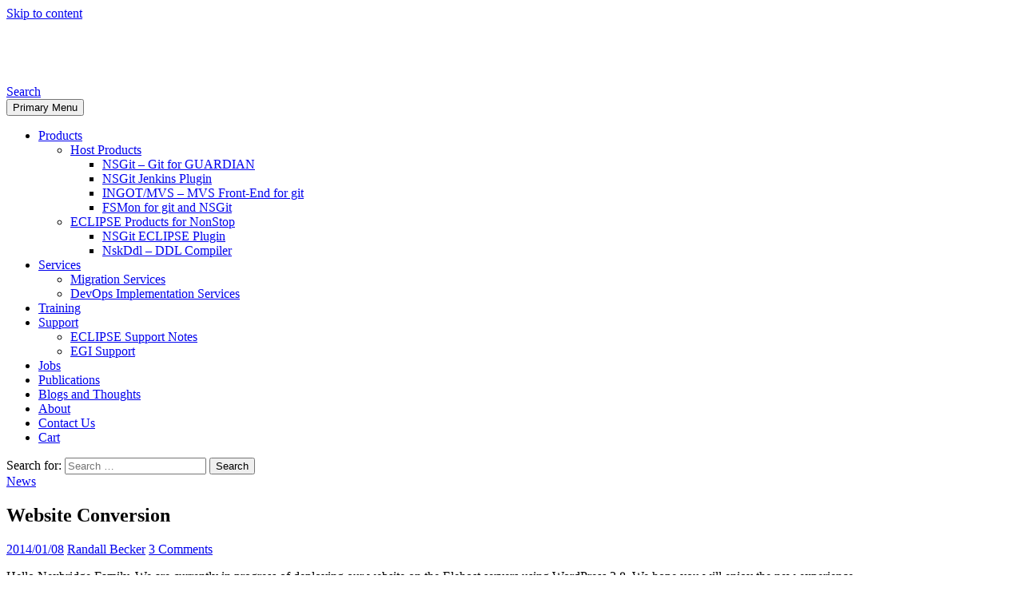

--- FILE ---
content_type: text/html; charset=UTF-8
request_url: https://www.nexbridge.com/2014/01/08/website-conversion/
body_size: 10592
content:
<!DOCTYPE html>
<!--[if IE 7]>
<html class="ie ie7" lang="en-US">
<![endif]-->
<!--[if IE 8]>
<html class="ie ie8" lang="en-US">
<![endif]-->
<!--[if !(IE 7) & !(IE 8)]><!-->
<html lang="en-US">
<!--<![endif]-->
<head>
	<meta charset="UTF-8">
	<meta name="viewport" content="width=device-width, initial-scale=1.0">
	<title>Website Conversion | Nexbridge Inc.</title>
	<link rel="profile" href="https://gmpg.org/xfn/11">
	<link rel="pingback" href="https://www.nexbridge.com/xmlrpc.php">
	<!--[if lt IE 9]>
	<script src="https://www.nexbridge.com/wp-content/themes/twentyfourteen/js/html5.js?ver=3.7.0"></script>
	<![endif]-->
	<meta name='robots' content='max-image-preview:large' />
	<style>img:is([sizes="auto" i], [sizes^="auto," i]) { contain-intrinsic-size: 3000px 1500px }</style>
	<link rel="alternate" type="application/rss+xml" title="Nexbridge Inc. &raquo; Feed" href="https://www.nexbridge.com/feed/" />
<link rel="alternate" type="application/rss+xml" title="Nexbridge Inc. &raquo; Comments Feed" href="https://www.nexbridge.com/comments/feed/" />
<link rel="alternate" type="application/rss+xml" title="Nexbridge Inc. &raquo; Website Conversion Comments Feed" href="https://www.nexbridge.com/2014/01/08/website-conversion/feed/" />
<script>
window._wpemojiSettings = {"baseUrl":"https:\/\/s.w.org\/images\/core\/emoji\/16.0.1\/72x72\/","ext":".png","svgUrl":"https:\/\/s.w.org\/images\/core\/emoji\/16.0.1\/svg\/","svgExt":".svg","source":{"concatemoji":"https:\/\/www.nexbridge.com\/wp-includes\/js\/wp-emoji-release.min.js?ver=83175e7562e5e3f2197585a8dcf0327a"}};
/*! This file is auto-generated */
!function(s,n){var o,i,e;function c(e){try{var t={supportTests:e,timestamp:(new Date).valueOf()};sessionStorage.setItem(o,JSON.stringify(t))}catch(e){}}function p(e,t,n){e.clearRect(0,0,e.canvas.width,e.canvas.height),e.fillText(t,0,0);var t=new Uint32Array(e.getImageData(0,0,e.canvas.width,e.canvas.height).data),a=(e.clearRect(0,0,e.canvas.width,e.canvas.height),e.fillText(n,0,0),new Uint32Array(e.getImageData(0,0,e.canvas.width,e.canvas.height).data));return t.every(function(e,t){return e===a[t]})}function u(e,t){e.clearRect(0,0,e.canvas.width,e.canvas.height),e.fillText(t,0,0);for(var n=e.getImageData(16,16,1,1),a=0;a<n.data.length;a++)if(0!==n.data[a])return!1;return!0}function f(e,t,n,a){switch(t){case"flag":return n(e,"\ud83c\udff3\ufe0f\u200d\u26a7\ufe0f","\ud83c\udff3\ufe0f\u200b\u26a7\ufe0f")?!1:!n(e,"\ud83c\udde8\ud83c\uddf6","\ud83c\udde8\u200b\ud83c\uddf6")&&!n(e,"\ud83c\udff4\udb40\udc67\udb40\udc62\udb40\udc65\udb40\udc6e\udb40\udc67\udb40\udc7f","\ud83c\udff4\u200b\udb40\udc67\u200b\udb40\udc62\u200b\udb40\udc65\u200b\udb40\udc6e\u200b\udb40\udc67\u200b\udb40\udc7f");case"emoji":return!a(e,"\ud83e\udedf")}return!1}function g(e,t,n,a){var r="undefined"!=typeof WorkerGlobalScope&&self instanceof WorkerGlobalScope?new OffscreenCanvas(300,150):s.createElement("canvas"),o=r.getContext("2d",{willReadFrequently:!0}),i=(o.textBaseline="top",o.font="600 32px Arial",{});return e.forEach(function(e){i[e]=t(o,e,n,a)}),i}function t(e){var t=s.createElement("script");t.src=e,t.defer=!0,s.head.appendChild(t)}"undefined"!=typeof Promise&&(o="wpEmojiSettingsSupports",i=["flag","emoji"],n.supports={everything:!0,everythingExceptFlag:!0},e=new Promise(function(e){s.addEventListener("DOMContentLoaded",e,{once:!0})}),new Promise(function(t){var n=function(){try{var e=JSON.parse(sessionStorage.getItem(o));if("object"==typeof e&&"number"==typeof e.timestamp&&(new Date).valueOf()<e.timestamp+604800&&"object"==typeof e.supportTests)return e.supportTests}catch(e){}return null}();if(!n){if("undefined"!=typeof Worker&&"undefined"!=typeof OffscreenCanvas&&"undefined"!=typeof URL&&URL.createObjectURL&&"undefined"!=typeof Blob)try{var e="postMessage("+g.toString()+"("+[JSON.stringify(i),f.toString(),p.toString(),u.toString()].join(",")+"));",a=new Blob([e],{type:"text/javascript"}),r=new Worker(URL.createObjectURL(a),{name:"wpTestEmojiSupports"});return void(r.onmessage=function(e){c(n=e.data),r.terminate(),t(n)})}catch(e){}c(n=g(i,f,p,u))}t(n)}).then(function(e){for(var t in e)n.supports[t]=e[t],n.supports.everything=n.supports.everything&&n.supports[t],"flag"!==t&&(n.supports.everythingExceptFlag=n.supports.everythingExceptFlag&&n.supports[t]);n.supports.everythingExceptFlag=n.supports.everythingExceptFlag&&!n.supports.flag,n.DOMReady=!1,n.readyCallback=function(){n.DOMReady=!0}}).then(function(){return e}).then(function(){var e;n.supports.everything||(n.readyCallback(),(e=n.source||{}).concatemoji?t(e.concatemoji):e.wpemoji&&e.twemoji&&(t(e.twemoji),t(e.wpemoji)))}))}((window,document),window._wpemojiSettings);
</script>
<style id='wp-emoji-styles-inline-css'>

	img.wp-smiley, img.emoji {
		display: inline !important;
		border: none !important;
		box-shadow: none !important;
		height: 1em !important;
		width: 1em !important;
		margin: 0 0.07em !important;
		vertical-align: -0.1em !important;
		background: none !important;
		padding: 0 !important;
	}
</style>
<link rel='stylesheet' id='wp-block-library-css' href='https://www.nexbridge.com/wp-includes/css/dist/block-library/style.min.css?ver=83175e7562e5e3f2197585a8dcf0327a' media='all' />
<style id='wp-block-library-theme-inline-css'>
.wp-block-audio :where(figcaption){color:#555;font-size:13px;text-align:center}.is-dark-theme .wp-block-audio :where(figcaption){color:#ffffffa6}.wp-block-audio{margin:0 0 1em}.wp-block-code{border:1px solid #ccc;border-radius:4px;font-family:Menlo,Consolas,monaco,monospace;padding:.8em 1em}.wp-block-embed :where(figcaption){color:#555;font-size:13px;text-align:center}.is-dark-theme .wp-block-embed :where(figcaption){color:#ffffffa6}.wp-block-embed{margin:0 0 1em}.blocks-gallery-caption{color:#555;font-size:13px;text-align:center}.is-dark-theme .blocks-gallery-caption{color:#ffffffa6}:root :where(.wp-block-image figcaption){color:#555;font-size:13px;text-align:center}.is-dark-theme :root :where(.wp-block-image figcaption){color:#ffffffa6}.wp-block-image{margin:0 0 1em}.wp-block-pullquote{border-bottom:4px solid;border-top:4px solid;color:currentColor;margin-bottom:1.75em}.wp-block-pullquote cite,.wp-block-pullquote footer,.wp-block-pullquote__citation{color:currentColor;font-size:.8125em;font-style:normal;text-transform:uppercase}.wp-block-quote{border-left:.25em solid;margin:0 0 1.75em;padding-left:1em}.wp-block-quote cite,.wp-block-quote footer{color:currentColor;font-size:.8125em;font-style:normal;position:relative}.wp-block-quote:where(.has-text-align-right){border-left:none;border-right:.25em solid;padding-left:0;padding-right:1em}.wp-block-quote:where(.has-text-align-center){border:none;padding-left:0}.wp-block-quote.is-large,.wp-block-quote.is-style-large,.wp-block-quote:where(.is-style-plain){border:none}.wp-block-search .wp-block-search__label{font-weight:700}.wp-block-search__button{border:1px solid #ccc;padding:.375em .625em}:where(.wp-block-group.has-background){padding:1.25em 2.375em}.wp-block-separator.has-css-opacity{opacity:.4}.wp-block-separator{border:none;border-bottom:2px solid;margin-left:auto;margin-right:auto}.wp-block-separator.has-alpha-channel-opacity{opacity:1}.wp-block-separator:not(.is-style-wide):not(.is-style-dots){width:100px}.wp-block-separator.has-background:not(.is-style-dots){border-bottom:none;height:1px}.wp-block-separator.has-background:not(.is-style-wide):not(.is-style-dots){height:2px}.wp-block-table{margin:0 0 1em}.wp-block-table td,.wp-block-table th{word-break:normal}.wp-block-table :where(figcaption){color:#555;font-size:13px;text-align:center}.is-dark-theme .wp-block-table :where(figcaption){color:#ffffffa6}.wp-block-video :where(figcaption){color:#555;font-size:13px;text-align:center}.is-dark-theme .wp-block-video :where(figcaption){color:#ffffffa6}.wp-block-video{margin:0 0 1em}:root :where(.wp-block-template-part.has-background){margin-bottom:0;margin-top:0;padding:1.25em 2.375em}
</style>
<style id='classic-theme-styles-inline-css'>
/*! This file is auto-generated */
.wp-block-button__link{color:#fff;background-color:#32373c;border-radius:9999px;box-shadow:none;text-decoration:none;padding:calc(.667em + 2px) calc(1.333em + 2px);font-size:1.125em}.wp-block-file__button{background:#32373c;color:#fff;text-decoration:none}
</style>
<style id='global-styles-inline-css'>
:root{--wp--preset--aspect-ratio--square: 1;--wp--preset--aspect-ratio--4-3: 4/3;--wp--preset--aspect-ratio--3-4: 3/4;--wp--preset--aspect-ratio--3-2: 3/2;--wp--preset--aspect-ratio--2-3: 2/3;--wp--preset--aspect-ratio--16-9: 16/9;--wp--preset--aspect-ratio--9-16: 9/16;--wp--preset--color--black: #000;--wp--preset--color--cyan-bluish-gray: #abb8c3;--wp--preset--color--white: #fff;--wp--preset--color--pale-pink: #f78da7;--wp--preset--color--vivid-red: #cf2e2e;--wp--preset--color--luminous-vivid-orange: #ff6900;--wp--preset--color--luminous-vivid-amber: #fcb900;--wp--preset--color--light-green-cyan: #7bdcb5;--wp--preset--color--vivid-green-cyan: #00d084;--wp--preset--color--pale-cyan-blue: #8ed1fc;--wp--preset--color--vivid-cyan-blue: #0693e3;--wp--preset--color--vivid-purple: #9b51e0;--wp--preset--color--green: #24890d;--wp--preset--color--dark-gray: #2b2b2b;--wp--preset--color--medium-gray: #767676;--wp--preset--color--light-gray: #f5f5f5;--wp--preset--gradient--vivid-cyan-blue-to-vivid-purple: linear-gradient(135deg,rgba(6,147,227,1) 0%,rgb(155,81,224) 100%);--wp--preset--gradient--light-green-cyan-to-vivid-green-cyan: linear-gradient(135deg,rgb(122,220,180) 0%,rgb(0,208,130) 100%);--wp--preset--gradient--luminous-vivid-amber-to-luminous-vivid-orange: linear-gradient(135deg,rgba(252,185,0,1) 0%,rgba(255,105,0,1) 100%);--wp--preset--gradient--luminous-vivid-orange-to-vivid-red: linear-gradient(135deg,rgba(255,105,0,1) 0%,rgb(207,46,46) 100%);--wp--preset--gradient--very-light-gray-to-cyan-bluish-gray: linear-gradient(135deg,rgb(238,238,238) 0%,rgb(169,184,195) 100%);--wp--preset--gradient--cool-to-warm-spectrum: linear-gradient(135deg,rgb(74,234,220) 0%,rgb(151,120,209) 20%,rgb(207,42,186) 40%,rgb(238,44,130) 60%,rgb(251,105,98) 80%,rgb(254,248,76) 100%);--wp--preset--gradient--blush-light-purple: linear-gradient(135deg,rgb(255,206,236) 0%,rgb(152,150,240) 100%);--wp--preset--gradient--blush-bordeaux: linear-gradient(135deg,rgb(254,205,165) 0%,rgb(254,45,45) 50%,rgb(107,0,62) 100%);--wp--preset--gradient--luminous-dusk: linear-gradient(135deg,rgb(255,203,112) 0%,rgb(199,81,192) 50%,rgb(65,88,208) 100%);--wp--preset--gradient--pale-ocean: linear-gradient(135deg,rgb(255,245,203) 0%,rgb(182,227,212) 50%,rgb(51,167,181) 100%);--wp--preset--gradient--electric-grass: linear-gradient(135deg,rgb(202,248,128) 0%,rgb(113,206,126) 100%);--wp--preset--gradient--midnight: linear-gradient(135deg,rgb(2,3,129) 0%,rgb(40,116,252) 100%);--wp--preset--font-size--small: 13px;--wp--preset--font-size--medium: 20px;--wp--preset--font-size--large: 36px;--wp--preset--font-size--x-large: 42px;--wp--preset--spacing--20: 0.44rem;--wp--preset--spacing--30: 0.67rem;--wp--preset--spacing--40: 1rem;--wp--preset--spacing--50: 1.5rem;--wp--preset--spacing--60: 2.25rem;--wp--preset--spacing--70: 3.38rem;--wp--preset--spacing--80: 5.06rem;--wp--preset--shadow--natural: 6px 6px 9px rgba(0, 0, 0, 0.2);--wp--preset--shadow--deep: 12px 12px 50px rgba(0, 0, 0, 0.4);--wp--preset--shadow--sharp: 6px 6px 0px rgba(0, 0, 0, 0.2);--wp--preset--shadow--outlined: 6px 6px 0px -3px rgba(255, 255, 255, 1), 6px 6px rgba(0, 0, 0, 1);--wp--preset--shadow--crisp: 6px 6px 0px rgba(0, 0, 0, 1);}:where(.is-layout-flex){gap: 0.5em;}:where(.is-layout-grid){gap: 0.5em;}body .is-layout-flex{display: flex;}.is-layout-flex{flex-wrap: wrap;align-items: center;}.is-layout-flex > :is(*, div){margin: 0;}body .is-layout-grid{display: grid;}.is-layout-grid > :is(*, div){margin: 0;}:where(.wp-block-columns.is-layout-flex){gap: 2em;}:where(.wp-block-columns.is-layout-grid){gap: 2em;}:where(.wp-block-post-template.is-layout-flex){gap: 1.25em;}:where(.wp-block-post-template.is-layout-grid){gap: 1.25em;}.has-black-color{color: var(--wp--preset--color--black) !important;}.has-cyan-bluish-gray-color{color: var(--wp--preset--color--cyan-bluish-gray) !important;}.has-white-color{color: var(--wp--preset--color--white) !important;}.has-pale-pink-color{color: var(--wp--preset--color--pale-pink) !important;}.has-vivid-red-color{color: var(--wp--preset--color--vivid-red) !important;}.has-luminous-vivid-orange-color{color: var(--wp--preset--color--luminous-vivid-orange) !important;}.has-luminous-vivid-amber-color{color: var(--wp--preset--color--luminous-vivid-amber) !important;}.has-light-green-cyan-color{color: var(--wp--preset--color--light-green-cyan) !important;}.has-vivid-green-cyan-color{color: var(--wp--preset--color--vivid-green-cyan) !important;}.has-pale-cyan-blue-color{color: var(--wp--preset--color--pale-cyan-blue) !important;}.has-vivid-cyan-blue-color{color: var(--wp--preset--color--vivid-cyan-blue) !important;}.has-vivid-purple-color{color: var(--wp--preset--color--vivid-purple) !important;}.has-black-background-color{background-color: var(--wp--preset--color--black) !important;}.has-cyan-bluish-gray-background-color{background-color: var(--wp--preset--color--cyan-bluish-gray) !important;}.has-white-background-color{background-color: var(--wp--preset--color--white) !important;}.has-pale-pink-background-color{background-color: var(--wp--preset--color--pale-pink) !important;}.has-vivid-red-background-color{background-color: var(--wp--preset--color--vivid-red) !important;}.has-luminous-vivid-orange-background-color{background-color: var(--wp--preset--color--luminous-vivid-orange) !important;}.has-luminous-vivid-amber-background-color{background-color: var(--wp--preset--color--luminous-vivid-amber) !important;}.has-light-green-cyan-background-color{background-color: var(--wp--preset--color--light-green-cyan) !important;}.has-vivid-green-cyan-background-color{background-color: var(--wp--preset--color--vivid-green-cyan) !important;}.has-pale-cyan-blue-background-color{background-color: var(--wp--preset--color--pale-cyan-blue) !important;}.has-vivid-cyan-blue-background-color{background-color: var(--wp--preset--color--vivid-cyan-blue) !important;}.has-vivid-purple-background-color{background-color: var(--wp--preset--color--vivid-purple) !important;}.has-black-border-color{border-color: var(--wp--preset--color--black) !important;}.has-cyan-bluish-gray-border-color{border-color: var(--wp--preset--color--cyan-bluish-gray) !important;}.has-white-border-color{border-color: var(--wp--preset--color--white) !important;}.has-pale-pink-border-color{border-color: var(--wp--preset--color--pale-pink) !important;}.has-vivid-red-border-color{border-color: var(--wp--preset--color--vivid-red) !important;}.has-luminous-vivid-orange-border-color{border-color: var(--wp--preset--color--luminous-vivid-orange) !important;}.has-luminous-vivid-amber-border-color{border-color: var(--wp--preset--color--luminous-vivid-amber) !important;}.has-light-green-cyan-border-color{border-color: var(--wp--preset--color--light-green-cyan) !important;}.has-vivid-green-cyan-border-color{border-color: var(--wp--preset--color--vivid-green-cyan) !important;}.has-pale-cyan-blue-border-color{border-color: var(--wp--preset--color--pale-cyan-blue) !important;}.has-vivid-cyan-blue-border-color{border-color: var(--wp--preset--color--vivid-cyan-blue) !important;}.has-vivid-purple-border-color{border-color: var(--wp--preset--color--vivid-purple) !important;}.has-vivid-cyan-blue-to-vivid-purple-gradient-background{background: var(--wp--preset--gradient--vivid-cyan-blue-to-vivid-purple) !important;}.has-light-green-cyan-to-vivid-green-cyan-gradient-background{background: var(--wp--preset--gradient--light-green-cyan-to-vivid-green-cyan) !important;}.has-luminous-vivid-amber-to-luminous-vivid-orange-gradient-background{background: var(--wp--preset--gradient--luminous-vivid-amber-to-luminous-vivid-orange) !important;}.has-luminous-vivid-orange-to-vivid-red-gradient-background{background: var(--wp--preset--gradient--luminous-vivid-orange-to-vivid-red) !important;}.has-very-light-gray-to-cyan-bluish-gray-gradient-background{background: var(--wp--preset--gradient--very-light-gray-to-cyan-bluish-gray) !important;}.has-cool-to-warm-spectrum-gradient-background{background: var(--wp--preset--gradient--cool-to-warm-spectrum) !important;}.has-blush-light-purple-gradient-background{background: var(--wp--preset--gradient--blush-light-purple) !important;}.has-blush-bordeaux-gradient-background{background: var(--wp--preset--gradient--blush-bordeaux) !important;}.has-luminous-dusk-gradient-background{background: var(--wp--preset--gradient--luminous-dusk) !important;}.has-pale-ocean-gradient-background{background: var(--wp--preset--gradient--pale-ocean) !important;}.has-electric-grass-gradient-background{background: var(--wp--preset--gradient--electric-grass) !important;}.has-midnight-gradient-background{background: var(--wp--preset--gradient--midnight) !important;}.has-small-font-size{font-size: var(--wp--preset--font-size--small) !important;}.has-medium-font-size{font-size: var(--wp--preset--font-size--medium) !important;}.has-large-font-size{font-size: var(--wp--preset--font-size--large) !important;}.has-x-large-font-size{font-size: var(--wp--preset--font-size--x-large) !important;}
:where(.wp-block-post-template.is-layout-flex){gap: 1.25em;}:where(.wp-block-post-template.is-layout-grid){gap: 1.25em;}
:where(.wp-block-columns.is-layout-flex){gap: 2em;}:where(.wp-block-columns.is-layout-grid){gap: 2em;}
:root :where(.wp-block-pullquote){font-size: 1.5em;line-height: 1.6;}
</style>
<link rel='stylesheet' id='contact-form-7-css' href='https://www.nexbridge.com/wp-content/plugins/contact-form-7/includes/css/styles.css?ver=6.1.2' media='all' />
<link rel='stylesheet' id='powertip-css' href='https://www.nexbridge.com/wp-content/plugins/devvn-image-hotspot/frontend/css/jquery.powertip.min.css?ver=1.2.0' media='all' />
<link rel='stylesheet' id='maps-points-css' href='https://www.nexbridge.com/wp-content/plugins/devvn-image-hotspot/frontend/css/maps_points.css?ver=1.2.9' media='all' />
<link rel='stylesheet' id='wpsc-style-css' href='https://www.nexbridge.com/wp-content/plugins/wordpress-simple-paypal-shopping-cart/assets/wpsc-front-end-styles.css?ver=5.2.2' media='all' />
<link rel='stylesheet' id='twentyfourteen-lato-css' href='https://www.nexbridge.com/wp-content/themes/twentyfourteen/fonts/font-lato.css?ver=20230328' media='all' />
<link rel='stylesheet' id='genericons-css' href='https://www.nexbridge.com/wp-content/themes/twentyfourteen/genericons/genericons.css?ver=3.0.3' media='all' />
<link rel='stylesheet' id='twentyfourteen-style-css' href='https://www.nexbridge.com/wp-content/themes/twentyfourteen-child/style.css?ver=20250415' media='all' />
<link rel='stylesheet' id='twentyfourteen-block-style-css' href='https://www.nexbridge.com/wp-content/themes/twentyfourteen/css/blocks.css?ver=20240708' media='all' />
<!--[if lt IE 9]>
<link rel='stylesheet' id='twentyfourteen-ie-css' href='https://www.nexbridge.com/wp-content/themes/twentyfourteen/css/ie.css?ver=20140711' media='all' />
<![endif]-->
<script src="https://www.nexbridge.com/wp-includes/js/jquery/jquery.min.js?ver=3.7.1" id="jquery-core-js"></script>
<script src="https://www.nexbridge.com/wp-includes/js/jquery/jquery-migrate.min.js?ver=3.4.1" id="jquery-migrate-js"></script>
<script src="https://www.nexbridge.com/wp-content/themes/twentyfourteen/js/functions.js?ver=20230526" id="twentyfourteen-script-js" defer data-wp-strategy="defer"></script>
<link rel="https://api.w.org/" href="https://www.nexbridge.com/wp-json/" /><link rel="alternate" title="JSON" type="application/json" href="https://www.nexbridge.com/wp-json/wp/v2/posts/216" /><link rel="EditURI" type="application/rsd+xml" title="RSD" href="https://www.nexbridge.com/xmlrpc.php?rsd" />
<link rel="canonical" href="https://www.nexbridge.com/2014/01/08/website-conversion/" />
<link rel="alternate" title="oEmbed (JSON)" type="application/json+oembed" href="https://www.nexbridge.com/wp-json/oembed/1.0/embed?url=https%3A%2F%2Fwww.nexbridge.com%2F2014%2F01%2F08%2Fwebsite-conversion%2F" />
<link rel="alternate" title="oEmbed (XML)" type="text/xml+oembed" href="https://www.nexbridge.com/wp-json/oembed/1.0/embed?url=https%3A%2F%2Fwww.nexbridge.com%2F2014%2F01%2F08%2Fwebsite-conversion%2F&#038;format=xml" />

<!-- WP Simple Shopping Cart plugin v5.2.2 - https://wordpress.org/plugins/wordpress-simple-paypal-shopping-cart/ -->
	<script type="text/javascript">
	function ReadForm (obj1, tst) {
	    // Read the user form
	    var i,j,pos;
	    val_total="";val_combo="";

	    for (i=0; i<obj1.length; i++)
	    {
	        // run entire form
	        obj = obj1.elements[i];           // a form element

	        if (obj.type == "select-one")
	        {   // just selects
	            if (obj.name == "quantity" ||
	                obj.name == "amount") continue;
		        pos = obj.selectedIndex;        // which option selected
		        
		        const selected_option = obj.options[pos];
		        
		        val = selected_option?.value;   // selected value
		        if (selected_option?.getAttribute("data-display-text")){
                    val = selected_option?.getAttribute("data-display-text");
                }
		        
		        val_combo = val_combo + " (" + val + ")";
	        }
	    }
		// Now summarize everything we have processed above
		val_total = obj1.product_tmp.value + val_combo;
		obj1.wspsc_product.value = val_total;

        wpscShowCalculatedProductPrice(obj1);
	}

    document.addEventListener('DOMContentLoaded', function (){
        // Calculate all variation prices on initial page load.
        const addToCartForms = document.querySelectorAll('form.wp-cart-button-form');
        addToCartForms?.forEach(function(addToCartForm){
            wpscShowCalculatedProductPrice(addToCartForm);
        })
    })

    function wpscShowCalculatedProductPrice(form){
        const productBox = form.closest('.wp_cart_product_display_bottom');
        if (!productBox){
            // This is not a product display box shortcode, nothing o do.
            return;
        }

        const currentFormVarInputs = form.querySelectorAll('.wp_cart_variation1_select, .wp_cart_variation2_select, .wp_cart_variation3_select');
        if (!currentFormVarInputs.length){
            // This product does not have variations. Nothing to do.
            return;
        }

        const priceBox = productBox?.querySelector('.wp_cart_product_price');

        const basePriceEl = form?.querySelector('input[name="price"]');
        const basePrice = basePriceEl?.value;

        let updatedPrice = parseFloat(basePrice);

        currentFormVarInputs.forEach(function(varInput){
            const selectedOptionEl = varInput.options[varInput.selectedIndex];

            const varPrice = selectedOptionEl?.getAttribute("data-price");
            if (varPrice){
                // Nothing to do if no variation price set.
                updatedPrice += parseFloat(varPrice);
            }
        })

        priceBox.innerText = '$' + updatedPrice.toFixed(2);
    }

	</script>
    <style>.recentcomments a{display:inline !important;padding:0 !important;margin:0 !important;}</style>		<style type="text/css" id="twentyfourteen-header-css">
				.site-title a {
			color: #ffffff;
		}
		</style>
		</head>

<body data-rsssl=1 class="wp-singular post-template-default single single-post postid-216 single-format-standard wp-embed-responsive wp-theme-twentyfourteen wp-child-theme-twentyfourteen-child group-blog masthead-fixed full-width singular">
<a class="screen-reader-text skip-link" href="#content">
	Skip to content</a>
<div id="page" class="hfeed site">
		
	<header id="masthead" class="site-header">
		<div class="header-main">
			<h1 class="site-title"><a href="https://www.nexbridge.com/" rel="home" >Nexbridge Inc.</a></h1>

			<div class="search-toggle">
				<a href="#search-container" class="screen-reader-text" aria-expanded="false" aria-controls="search-container">
					Search				</a>
			</div>

			<nav id="primary-navigation" class="site-navigation primary-navigation">
				<button class="menu-toggle">Primary Menu</button>
				<div class="menu-products2-container"><ul id="primary-menu" class="nav-menu"><li id="menu-item-7" class="menu-item menu-item-type-post_type menu-item-object-page menu-item-has-children menu-item-7"><a href="https://www.nexbridge.com/products/">Products</a>
<ul class="sub-menu">
	<li id="menu-item-716" class="menu-item menu-item-type-post_type menu-item-object-page menu-item-has-children menu-item-716"><a href="https://www.nexbridge.com/products/host-nonstop/">Host Products</a>
	<ul class="sub-menu">
		<li id="menu-item-715" class="menu-item menu-item-type-post_type menu-item-object-page menu-item-715"><a href="https://www.nexbridge.com/products/host-nonstop/nsgit/">NSGit – Git for GUARDIAN</a></li>
		<li id="menu-item-833" class="menu-item menu-item-type-post_type menu-item-object-page menu-item-833"><a href="https://www.nexbridge.com/products/host-nonstop/nsgit-jenkins-plugin/">NSGit Jenkins Plugin</a></li>
		<li id="menu-item-832" class="menu-item menu-item-type-post_type menu-item-object-page menu-item-832"><a href="https://www.nexbridge.com/products/host-nonstop/ingot-mvs/">INGOT/MVS – MVS Front-End for git</a></li>
		<li id="menu-item-948" class="menu-item menu-item-type-post_type menu-item-object-page menu-item-948"><a href="https://www.nexbridge.com/products/host-nonstop/fsmon/">FSMon for git and NSGit</a></li>
	</ul>
</li>
	<li id="menu-item-34" class="menu-item menu-item-type-post_type menu-item-object-page menu-item-has-children menu-item-34"><a href="https://www.nexbridge.com/products/eclipse-nonstop/">ECLIPSE Products for NonStop</a>
	<ul class="sub-menu">
		<li id="menu-item-841" class="menu-item menu-item-type-post_type menu-item-object-page menu-item-841"><a href="https://www.nexbridge.com/products/eclipse-nonstop/nsgit-eclipse-plugin/">NSGit ECLIPSE Plugin</a></li>
		<li id="menu-item-848" class="menu-item menu-item-type-post_type menu-item-object-page menu-item-848"><a href="https://www.nexbridge.com/products/eclipse-nonstop/nskddl-ddl-compiler/">NskDdl – DDL Compiler</a></li>
	</ul>
</li>
</ul>
</li>
<li id="menu-item-12" class="menu-item menu-item-type-post_type menu-item-object-page menu-item-has-children menu-item-12"><a href="https://www.nexbridge.com/services/">Services</a>
<ul class="sub-menu">
	<li id="menu-item-855" class="menu-item menu-item-type-post_type menu-item-object-page menu-item-855"><a href="https://www.nexbridge.com/services/migration-services/">Migration Services</a></li>
	<li id="menu-item-874" class="menu-item menu-item-type-post_type menu-item-object-page menu-item-874"><a href="https://www.nexbridge.com/services/devops-implementation-services/">DevOps Implementation Services</a></li>
</ul>
</li>
<li id="menu-item-892" class="menu-item menu-item-type-post_type menu-item-object-page menu-item-892"><a href="https://www.nexbridge.com/training/">Training</a></li>
<li id="menu-item-21" class="menu-item menu-item-type-post_type menu-item-object-page menu-item-has-children menu-item-21"><a href="https://www.nexbridge.com/support/">Support</a>
<ul class="sub-menu">
	<li id="menu-item-29" class="menu-item menu-item-type-post_type menu-item-object-page menu-item-29"><a href="https://www.nexbridge.com/support/eclipse-support-notes/">ECLIPSE Support Notes</a></li>
	<li id="menu-item-48" class="menu-item menu-item-type-post_type menu-item-object-page menu-item-48"><a href="https://www.nexbridge.com/support/egi/">EGI Support</a></li>
</ul>
</li>
<li id="menu-item-792" class="menu-item menu-item-type-post_type menu-item-object-page menu-item-792"><a href="https://www.nexbridge.com/jobs/">Jobs</a></li>
<li id="menu-item-170" class="menu-item menu-item-type-post_type menu-item-object-page menu-item-170"><a href="https://www.nexbridge.com/publications/">Publications</a></li>
<li id="menu-item-628" class="menu-item menu-item-type-post_type menu-item-object-page current_page_parent menu-item-628"><a href="https://www.nexbridge.com/blogs-and-thoughts/">Blogs and Thoughts</a></li>
<li id="menu-item-268" class="menu-item menu-item-type-post_type menu-item-object-page menu-item-268"><a href="https://www.nexbridge.com/about/">About</a></li>
<li id="menu-item-79" class="menu-item menu-item-type-post_type menu-item-object-page menu-item-79"><a href="https://www.nexbridge.com/contact/">Contact Us</a></li>
<li id="menu-item-1027" class="menu-item menu-item-type-post_type menu-item-object-page menu-item-1027"><a href="https://www.nexbridge.com/cart/">Cart</a></li>
</ul></div>			</nav>
		</div>

		<div id="search-container" class="search-box-wrapper hide">
			<div class="search-box">
				<form role="search" method="get" class="search-form" action="https://www.nexbridge.com/">
				<label>
					<span class="screen-reader-text">Search for:</span>
					<input type="search" class="search-field" placeholder="Search &hellip;" value="" name="s" />
				</label>
				<input type="submit" class="search-submit" value="Search" />
			</form>			</div>
		</div>
	</header><!-- #masthead -->

	<div id="main" class="site-main">

	<div id="primary" class="content-area">
		<div id="content" class="site-content" role="main">
			
<article id="post-216" class="post-216 post type-post status-publish format-standard hentry category-news">
	
	<header class="entry-header">
				<div class="entry-meta">
			<span class="cat-links"><a href="https://www.nexbridge.com/category/news/" rel="category tag">News</a></span>
		</div>
			<h1 class="entry-title">Website Conversion</h1>
		<div class="entry-meta">
			<span class="entry-date"><a href="https://www.nexbridge.com/2014/01/08/website-conversion/" rel="bookmark"><time class="entry-date" datetime="2014-01-08T18:48:11-05:00">2014/01/08</time></a></span> <span class="byline"><span class="author vcard"><a class="url fn n" href="https://www.nexbridge.com/author/rsb1019957/" rel="author">Randall Becker</a></span></span>			<span class="comments-link"><a href="https://www.nexbridge.com/2014/01/08/website-conversion/#comments">3 Comments</a></span>
						</div><!-- .entry-meta -->
	</header><!-- .entry-header -->

		<div class="entry-content">
		<p>Hello Nexbridge Family. We are currently in progress of deploying our website on the Elehost servers using WordPress 3.8. We hope you will enjoy the new experience.</p>
	</div><!-- .entry-content -->
	
	</article><!-- #post-216 -->
		<nav class="navigation post-navigation">
		<h1 class="screen-reader-text">
			Post navigation		</h1>
		<div class="nav-links">
			<a href="https://www.nexbridge.com/2014/01/07/welcome/" rel="prev"><span class="meta-nav">Previous Post</span>Welcome!</a><a href="https://www.nexbridge.com/2014/01/10/website-freeze-is-on/" rel="next"><span class="meta-nav">Next Post</span>Website freeze is on!</a>			</div><!-- .nav-links -->
		</nav><!-- .navigation -->
		
<div id="comments" class="comments-area">

	
	<h2 class="comments-title">
		3 thoughts on &ldquo;Website Conversion&rdquo;	</h2>

		
	<ol class="comment-list">
				<li id="comment-2" class="comment byuser comment-author-rsb1019957 bypostauthor even thread-even depth-1">
			<article id="div-comment-2" class="comment-body">
				<footer class="comment-meta">
					<div class="comment-author vcard">
						<img alt='' src='https://secure.gravatar.com/avatar/583efca36b50f95b6066103e68ef30e51ee8901a25dc58eaa16d6e48c17a2d53?s=34&#038;d=mm&#038;r=g' srcset='https://secure.gravatar.com/avatar/583efca36b50f95b6066103e68ef30e51ee8901a25dc58eaa16d6e48c17a2d53?s=68&#038;d=mm&#038;r=g 2x' class='avatar avatar-34 photo' height='34' width='34' decoding='async'/>						<b class="fn">Randall Becker</b> <span class="says">says:</span>					</div><!-- .comment-author -->

					<div class="comment-metadata">
						<a href="https://www.nexbridge.com/2014/01/08/website-conversion/#comment-2"><time datetime="2014-01-09T10:20:23-05:00">2014/01/09 at 10:20</time></a>					</div><!-- .comment-metadata -->

									</footer><!-- .comment-meta -->

				<div class="comment-content">
					<p>Website testing is progressing. Our contact forms and shopping cart is now working.</p>
				</div><!-- .comment-content -->

							</article><!-- .comment-body -->
		</li><!-- #comment-## -->
		<li id="comment-4" class="comment byuser comment-author-rsb1019957 bypostauthor odd alt thread-odd thread-alt depth-1">
			<article id="div-comment-4" class="comment-body">
				<footer class="comment-meta">
					<div class="comment-author vcard">
						<img alt='' src='https://secure.gravatar.com/avatar/583efca36b50f95b6066103e68ef30e51ee8901a25dc58eaa16d6e48c17a2d53?s=34&#038;d=mm&#038;r=g' srcset='https://secure.gravatar.com/avatar/583efca36b50f95b6066103e68ef30e51ee8901a25dc58eaa16d6e48c17a2d53?s=68&#038;d=mm&#038;r=g 2x' class='avatar avatar-34 photo' height='34' width='34' decoding='async'/>						<b class="fn">Randall Becker</b> <span class="says">says:</span>					</div><!-- .comment-author -->

					<div class="comment-metadata">
						<a href="https://www.nexbridge.com/2014/01/08/website-conversion/#comment-4"><time datetime="2014-01-09T13:12:51-05:00">2014/01/09 at 13:12</time></a>					</div><!-- .comment-metadata -->

									</footer><!-- .comment-meta -->

				<div class="comment-content">
					<p>I&#8217;ve given the <i>go</i> to our web hosting company to make the changes live for <a href="https://www.nexbridge.com" rel="nofollow">https://www.nexbridge.com</a>. Stay tuned.</p>
				</div><!-- .comment-content -->

							</article><!-- .comment-body -->
		</li><!-- #comment-## -->
		<li id="comment-6" class="comment byuser comment-author-rsb1019957 bypostauthor even thread-even depth-1">
			<article id="div-comment-6" class="comment-body">
				<footer class="comment-meta">
					<div class="comment-author vcard">
						<img alt='' src='https://secure.gravatar.com/avatar/583efca36b50f95b6066103e68ef30e51ee8901a25dc58eaa16d6e48c17a2d53?s=34&#038;d=mm&#038;r=g' srcset='https://secure.gravatar.com/avatar/583efca36b50f95b6066103e68ef30e51ee8901a25dc58eaa16d6e48c17a2d53?s=68&#038;d=mm&#038;r=g 2x' class='avatar avatar-34 photo' height='34' width='34' decoding='async'/>						<b class="fn">Randall Becker</b> <span class="says">says:</span>					</div><!-- .comment-author -->

					<div class="comment-metadata">
						<a href="https://www.nexbridge.com/2014/01/08/website-conversion/#comment-6"><time datetime="2014-01-11T15:31:01-05:00">2014/01/11 at 15:31</time></a>					</div><!-- .comment-metadata -->

									</footer><!-- .comment-meta -->

				<div class="comment-content">
					<p>We&#8217;re live!</p>
				</div><!-- .comment-content -->

							</article><!-- .comment-body -->
		</li><!-- #comment-## -->
	</ol><!-- .comment-list -->

		
			<p class="no-comments">Comments are closed.</p>
	
	
	
</div><!-- #comments -->
		</div><!-- #content -->
	</div><!-- #primary -->

<div id="secondary">
		<h2 class="site-description">Bringing DevOps to Legacy Platforms</h2>
	
		<nav class="navigation site-navigation secondary-navigation">
		<div class="menu-products2-container"><ul id="menu-products2" class="menu"><li class="menu-item menu-item-type-post_type menu-item-object-page menu-item-has-children menu-item-7"><a href="https://www.nexbridge.com/products/">Products</a>
<ul class="sub-menu">
	<li class="menu-item menu-item-type-post_type menu-item-object-page menu-item-has-children menu-item-716"><a href="https://www.nexbridge.com/products/host-nonstop/">Host Products</a>
	<ul class="sub-menu">
		<li class="menu-item menu-item-type-post_type menu-item-object-page menu-item-715"><a href="https://www.nexbridge.com/products/host-nonstop/nsgit/">NSGit – Git for GUARDIAN</a></li>
		<li class="menu-item menu-item-type-post_type menu-item-object-page menu-item-833"><a href="https://www.nexbridge.com/products/host-nonstop/nsgit-jenkins-plugin/">NSGit Jenkins Plugin</a></li>
		<li class="menu-item menu-item-type-post_type menu-item-object-page menu-item-832"><a href="https://www.nexbridge.com/products/host-nonstop/ingot-mvs/">INGOT/MVS – MVS Front-End for git</a></li>
		<li class="menu-item menu-item-type-post_type menu-item-object-page menu-item-948"><a href="https://www.nexbridge.com/products/host-nonstop/fsmon/">FSMon for git and NSGit</a></li>
	</ul>
</li>
	<li class="menu-item menu-item-type-post_type menu-item-object-page menu-item-has-children menu-item-34"><a href="https://www.nexbridge.com/products/eclipse-nonstop/">ECLIPSE Products for NonStop</a>
	<ul class="sub-menu">
		<li class="menu-item menu-item-type-post_type menu-item-object-page menu-item-841"><a href="https://www.nexbridge.com/products/eclipse-nonstop/nsgit-eclipse-plugin/">NSGit ECLIPSE Plugin</a></li>
		<li class="menu-item menu-item-type-post_type menu-item-object-page menu-item-848"><a href="https://www.nexbridge.com/products/eclipse-nonstop/nskddl-ddl-compiler/">NskDdl – DDL Compiler</a></li>
	</ul>
</li>
</ul>
</li>
<li class="menu-item menu-item-type-post_type menu-item-object-page menu-item-has-children menu-item-12"><a href="https://www.nexbridge.com/services/">Services</a>
<ul class="sub-menu">
	<li class="menu-item menu-item-type-post_type menu-item-object-page menu-item-855"><a href="https://www.nexbridge.com/services/migration-services/">Migration Services</a></li>
	<li class="menu-item menu-item-type-post_type menu-item-object-page menu-item-874"><a href="https://www.nexbridge.com/services/devops-implementation-services/">DevOps Implementation Services</a></li>
</ul>
</li>
<li class="menu-item menu-item-type-post_type menu-item-object-page menu-item-892"><a href="https://www.nexbridge.com/training/">Training</a></li>
<li class="menu-item menu-item-type-post_type menu-item-object-page menu-item-has-children menu-item-21"><a href="https://www.nexbridge.com/support/">Support</a>
<ul class="sub-menu">
	<li class="menu-item menu-item-type-post_type menu-item-object-page menu-item-29"><a href="https://www.nexbridge.com/support/eclipse-support-notes/">ECLIPSE Support Notes</a></li>
	<li class="menu-item menu-item-type-post_type menu-item-object-page menu-item-48"><a href="https://www.nexbridge.com/support/egi/">EGI Support</a></li>
</ul>
</li>
<li class="menu-item menu-item-type-post_type menu-item-object-page menu-item-792"><a href="https://www.nexbridge.com/jobs/">Jobs</a></li>
<li class="menu-item menu-item-type-post_type menu-item-object-page menu-item-170"><a href="https://www.nexbridge.com/publications/">Publications</a></li>
<li class="menu-item menu-item-type-post_type menu-item-object-page current_page_parent menu-item-628"><a href="https://www.nexbridge.com/blogs-and-thoughts/">Blogs and Thoughts</a></li>
<li class="menu-item menu-item-type-post_type menu-item-object-page menu-item-268"><a href="https://www.nexbridge.com/about/">About</a></li>
<li class="menu-item menu-item-type-post_type menu-item-object-page menu-item-79"><a href="https://www.nexbridge.com/contact/">Contact Us</a></li>
<li class="menu-item menu-item-type-post_type menu-item-object-page menu-item-1027"><a href="https://www.nexbridge.com/cart/">Cart</a></li>
</ul></div>	</nav>
	
		<div id="primary-sidebar" class="primary-sidebar widget-area" role="complementary">
		<aside id="search-2" class="widget widget_search"><form role="search" method="get" class="search-form" action="https://www.nexbridge.com/">
				<label>
					<span class="screen-reader-text">Search for:</span>
					<input type="search" class="search-field" placeholder="Search &hellip;" value="" name="s" />
				</label>
				<input type="submit" class="search-submit" value="Search" />
			</form></aside>
		<aside id="recent-posts-2" class="widget widget_recent_entries">
		<h1 class="widget-title">Recent Posts</h1><nav aria-label="Recent Posts">
		<ul>
											<li>
					<a href="https://www.nexbridge.com/2015/10/18/insecurity-about-git-myths-and-solutions/">Insecurity about Git &#8211; Myths and Solutions</a>
									</li>
											<li>
					<a href="https://www.nexbridge.com/2015/08/15/committing-to-git-the-software-change-backbone/">Committing to Git &#8211; The Software Change Backbone</a>
									</li>
											<li>
					<a href="https://www.nexbridge.com/2015/05/11/new-connect-article-on-sausage-making/">New Connect Article on Sausage Making</a>
									</li>
											<li>
					<a href="https://www.nexbridge.com/2015/03/14/auto-tune-r1-6-is-in-progress/">Auto-Tune R1.6 is in Progress</a>
									</li>
											<li>
					<a href="https://www.nexbridge.com/2015/01/29/connect-welcome-2015/">Welcome to 2015 NonStop Customers and Partners</a>
									</li>
					</ul>

		</nav></aside><aside id="recent-comments-2" class="widget widget_recent_comments"><h1 class="widget-title">Recent Comments</h1><nav aria-label="Recent Comments"><ul id="recentcomments"><li class="recentcomments"><span class="comment-author-link"><a href="https://www.nexbridge.com/2015/05/11/new-connect-article-on-sausage-making/" class="url" rel="ugc">New Connect Article on Sausage Making | Nexbridge Inc.</a></span> on <a href="https://www.nexbridge.com/publications/#comment-27">Publications</a></li><li class="recentcomments"><span class="comment-author-link">Randall Becker</span> on <a href="https://www.nexbridge.com/2015/01/04/auto-tune-r1-4-released/#comment-26">Auto-Tune R1.4 Released</a></li><li class="recentcomments"><span class="comment-author-link"><a href="https://www.nexbridge.com/people/randall-becker/" class="url" rel="ugc">Randall Becker</a></span> on <a href="https://www.nexbridge.com/2014/02/19/big_thaw/#comment-25">When The Big Thaw Hits</a></li><li class="recentcomments"><span class="comment-author-link"><a href="https://www.nexbridge.com/2012/07/03/installing-plug-ins-under-indigo-and-jre-1-7/" class="url" rel="ugc">Installing Plug-ins under Indigo and JRE 1.7 | Nexbridge Inc.</a></span> on <a href="https://www.nexbridge.com/2014/02/19/installer-problem-resolved-with-kepler/#comment-24">Installer Problem Resolved with Kepler</a></li><li class="recentcomments"><span class="comment-author-link"><a href="https://www.nexbridge.com/people/randall-becker/" class="url" rel="ugc">Randall Becker</a></span> on <a href="https://www.nexbridge.com/2014/02/19/big_thaw/#comment-23">When The Big Thaw Hits</a></li></ul></nav></aside><aside id="archives-2" class="widget widget_archive"><h1 class="widget-title">Archives</h1>		<label class="screen-reader-text" for="archives-dropdown-2">Archives</label>
		<select id="archives-dropdown-2" name="archive-dropdown">
			
			<option value="">Select Month</option>
				<option value='https://www.nexbridge.com/2015/10/'> October 2015 </option>
	<option value='https://www.nexbridge.com/2015/08/'> August 2015 </option>
	<option value='https://www.nexbridge.com/2015/05/'> May 2015 </option>
	<option value='https://www.nexbridge.com/2015/03/'> March 2015 </option>
	<option value='https://www.nexbridge.com/2015/01/'> January 2015 </option>
	<option value='https://www.nexbridge.com/2014/12/'> December 2014 </option>
	<option value='https://www.nexbridge.com/2014/03/'> March 2014 </option>
	<option value='https://www.nexbridge.com/2014/02/'> February 2014 </option>
	<option value='https://www.nexbridge.com/2014/01/'> January 2014 </option>
	<option value='https://www.nexbridge.com/2012/07/'> July 2012 </option>
	<option value='https://www.nexbridge.com/2009/04/'> April 2009 </option>
	<option value='https://www.nexbridge.com/2009/03/'> March 2009 </option>
	<option value='https://www.nexbridge.com/2007/01/'> January 2007 </option>
	<option value='https://www.nexbridge.com/2005/11/'> November 2005 </option>
	<option value='https://www.nexbridge.com/2000/05/'> May 2000 </option>
	<option value='https://www.nexbridge.com/1999/08/'> August 1999 </option>

		</select>

			<script>
(function() {
	var dropdown = document.getElementById( "archives-dropdown-2" );
	function onSelectChange() {
		if ( dropdown.options[ dropdown.selectedIndex ].value !== '' ) {
			document.location.href = this.options[ this.selectedIndex ].value;
		}
	}
	dropdown.onchange = onSelectChange;
})();
</script>
</aside><aside id="categories-2" class="widget widget_categories"><h1 class="widget-title">Categories</h1><nav aria-label="Categories">
			<ul>
					<li class="cat-item cat-item-14"><a href="https://www.nexbridge.com/category/extreme/">Extreme Availability</a>
<ul class='children'>
	<li class="cat-item cat-item-15"><a href="https://www.nexbridge.com/category/extreme/iits_posts/">In The Small</a>
</li>
</ul>
</li>
	<li class="cat-item cat-item-3"><a href="https://www.nexbridge.com/category/news/">News</a>
</li>
	<li class="cat-item cat-item-18"><a href="https://www.nexbridge.com/category/policies/">Policies</a>
</li>
	<li class="cat-item cat-item-12"><a href="https://www.nexbridge.com/category/resources/">Resources</a>
<ul class='children'>
	<li class="cat-item cat-item-11"><a href="https://www.nexbridge.com/category/resources/humour/">Humor</a>
</li>
</ul>
</li>
	<li class="cat-item cat-item-13"><a href="https://www.nexbridge.com/category/successes/">Successes</a>
</li>
	<li class="cat-item cat-item-4"><a href="https://www.nexbridge.com/category/techsupport/">Support</a>
</li>
	<li class="cat-item cat-item-1"><a href="https://www.nexbridge.com/category/uncategorized/">Uncategorized</a>
</li>
			</ul>

			</nav></aside><aside id="meta-2" class="widget widget_meta"><h1 class="widget-title">Meta</h1><nav aria-label="Meta">
		<ul>
						<li><a href="https://www.nexbridge.com/wp-login.php">Log in</a></li>
			<li><a href="https://www.nexbridge.com/feed/">Entries feed</a></li>
			<li><a href="https://www.nexbridge.com/comments/feed/">Comments feed</a></li>

			<li><a href="https://wordpress.org/">WordPress.org</a></li>
		</ul>

		</nav></aside>	</div><!-- #primary-sidebar -->
	</div><!-- #secondary -->

		</div><!-- #main -->

		<footer id="colophon" class="site-footer" role="contentinfo">

			
			<div class="site-info">
								<a href="http://wordpress.org/">Powered by WordPress</a>. All content is Copyright (c) 2014-2021 Nexbridge Inc. All Rights Reserved.
			</div><!-- .site-info -->
		</footer><!-- #colophon -->
	</div><!-- #page -->

	<script type="speculationrules">
{"prefetch":[{"source":"document","where":{"and":[{"href_matches":"\/*"},{"not":{"href_matches":["\/wp-*.php","\/wp-admin\/*","\/wp-content\/uploads\/*","\/wp-content\/*","\/wp-content\/plugins\/*","\/wp-content\/themes\/twentyfourteen-child\/*","\/wp-content\/themes\/twentyfourteen\/*","\/*\\?(.+)"]}},{"not":{"selector_matches":"a[rel~=\"nofollow\"]"}},{"not":{"selector_matches":".no-prefetch, .no-prefetch a"}}]},"eagerness":"conservative"}]}
</script>
<script src="https://www.nexbridge.com/wp-includes/js/dist/hooks.min.js?ver=4d63a3d491d11ffd8ac6" id="wp-hooks-js"></script>
<script src="https://www.nexbridge.com/wp-includes/js/dist/i18n.min.js?ver=5e580eb46a90c2b997e6" id="wp-i18n-js"></script>
<script id="wp-i18n-js-after">
wp.i18n.setLocaleData( { 'text direction\u0004ltr': [ 'ltr' ] } );
</script>
<script src="https://www.nexbridge.com/wp-content/plugins/contact-form-7/includes/swv/js/index.js?ver=6.1.2" id="swv-js"></script>
<script id="contact-form-7-js-before">
var wpcf7 = {
    "api": {
        "root": "https:\/\/www.nexbridge.com\/wp-json\/",
        "namespace": "contact-form-7\/v1"
    }
};
</script>
<script src="https://www.nexbridge.com/wp-content/plugins/contact-form-7/includes/js/index.js?ver=6.1.2" id="contact-form-7-js"></script>
<script src="https://www.nexbridge.com/wp-content/plugins/devvn-image-hotspot/frontend/js/jquery.powertip.min.js?ver=1.2.0" id="powertip-js"></script>
<script src="https://www.nexbridge.com/wp-content/plugins/devvn-image-hotspot/frontend/js/maps_points.js?ver=1.2.9" id="maps-points-js"></script>
</body>
</html>
